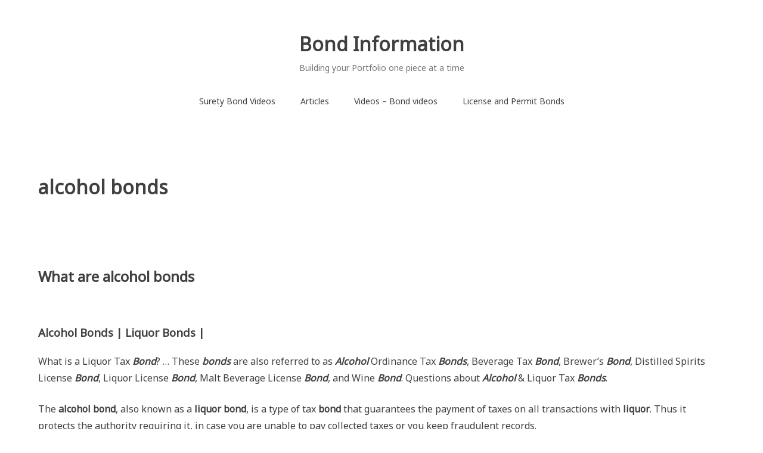

--- FILE ---
content_type: text/html; charset=UTF-8
request_url: https://outdoor-metal-sculptures.com/license-and-permit-bonds/alcohol-bonds/
body_size: 10660
content:
<!doctype html><html lang="en-US"><head><meta charset="UTF-8"><link rel="preconnect" href="https://fonts.gstatic.com/" crossorigin /><script>WebFontConfig={google:{families:["Noto Sans:400:latin-ext","Material Icons"]}};if ( typeof WebFont === "object" && typeof WebFont.load === "function" ) { WebFont.load( WebFontConfig ); }</script><script data-optimized="1" src="https://outdoor-metal-sculptures.com/wp-content/plugins/litespeed-cache/assets/js/webfontloader.min.js"></script><link data-optimized="2" rel="stylesheet" href="https://outdoor-metal-sculptures.com/wp-content/litespeed/css/4f336addce25e8b030eb86cf8ac6516a.css?ver=7820b" /><meta name="viewport" content="width=device-width, initial-scale=1"><link rel="profile" href="https://gmpg.org/xfn/11"><meta name='robots' content='index, follow, max-image-preview:large, max-snippet:-1, max-video-preview:-1' /><title>alcohol bonds</title><link rel="canonical" href="https://outdoor-metal-sculptures.com/license-and-permit-bonds/alcohol-bonds/" /><meta property="og:locale" content="en_US" /><meta property="og:type" content="article" /><meta property="og:title" content="alcohol bonds" /><meta property="og:description" content="What are alcohol bonds Alcohol Bonds | Liquor Bonds | What is a Liquor Tax Bond? &#8230; These bonds are also referred to as Alcohol Ordinance Tax Bonds, Beverage Tax Bond, Brewer’s Bond, Distilled Spirits License Bond, Liquor License Bond, Malt Beverage License Bond, and Wine Bond. Questions about Alcohol &amp; Liquor Tax Bonds. The [&hellip;]" /><meta property="og:url" content="https://outdoor-metal-sculptures.com/license-and-permit-bonds/alcohol-bonds/" /><meta property="og:site_name" content="Bond Information" /><meta property="article:modified_time" content="2020-06-02T00:21:53+00:00" /><meta name="twitter:card" content="summary_large_image" /><meta name="twitter:label1" content="Est. reading time" /><meta name="twitter:data1" content="1 minute" /> <script type="application/ld+json" class="yoast-schema-graph">{"@context":"https://schema.org","@graph":[{"@type":"WebPage","@id":"https://outdoor-metal-sculptures.com/license-and-permit-bonds/alcohol-bonds/","url":"https://outdoor-metal-sculptures.com/license-and-permit-bonds/alcohol-bonds/","name":"alcohol bonds","isPartOf":{"@id":"https://outdoor-metal-sculptures.com/#website"},"datePublished":"2017-08-20T05:10:25+00:00","dateModified":"2020-06-02T00:21:53+00:00","breadcrumb":{"@id":"https://outdoor-metal-sculptures.com/license-and-permit-bonds/alcohol-bonds/#breadcrumb"},"inLanguage":"en-US","potentialAction":[{"@type":"ReadAction","target":["https://outdoor-metal-sculptures.com/license-and-permit-bonds/alcohol-bonds/"]}]},{"@type":"BreadcrumbList","@id":"https://outdoor-metal-sculptures.com/license-and-permit-bonds/alcohol-bonds/#breadcrumb","itemListElement":[{"@type":"ListItem","position":1,"name":"Home","item":"https://outdoor-metal-sculptures.com/"},{"@type":"ListItem","position":2,"name":"License and Permit Bonds","item":"https://outdoor-metal-sculptures.com/license-and-permit-bonds/"},{"@type":"ListItem","position":3,"name":"alcohol bonds"}]},{"@type":"WebSite","@id":"https://outdoor-metal-sculptures.com/#website","url":"https://outdoor-metal-sculptures.com/","name":"Bond Information","description":"Building your Portfolio one piece at a time","potentialAction":[{"@type":"SearchAction","target":{"@type":"EntryPoint","urlTemplate":"https://outdoor-metal-sculptures.com/?s={search_term_string}"},"query-input":"required name=search_term_string"}],"inLanguage":"en-US"}]}</script> <link rel='dns-prefetch' href='//fonts.googleapis.com' /><link rel="alternate" type="application/rss+xml" title="Bond Information &raquo; Feed" href="https://outdoor-metal-sculptures.com/feed/" /><link rel="alternate" type="application/rss+xml" title="Bond Information &raquo; Comments Feed" href="https://outdoor-metal-sculptures.com/comments/feed/" /><style id='global-styles-inline-css' type='text/css'>body{--wp--preset--color--black: #000000;--wp--preset--color--cyan-bluish-gray: #abb8c3;--wp--preset--color--white: #ffffff;--wp--preset--color--pale-pink: #f78da7;--wp--preset--color--vivid-red: #cf2e2e;--wp--preset--color--luminous-vivid-orange: #ff6900;--wp--preset--color--luminous-vivid-amber: #fcb900;--wp--preset--color--light-green-cyan: #7bdcb5;--wp--preset--color--vivid-green-cyan: #00d084;--wp--preset--color--pale-cyan-blue: #8ed1fc;--wp--preset--color--vivid-cyan-blue: #0693e3;--wp--preset--color--vivid-purple: #9b51e0;--wp--preset--gradient--vivid-cyan-blue-to-vivid-purple: linear-gradient(135deg,rgba(6,147,227,1) 0%,rgb(155,81,224) 100%);--wp--preset--gradient--light-green-cyan-to-vivid-green-cyan: linear-gradient(135deg,rgb(122,220,180) 0%,rgb(0,208,130) 100%);--wp--preset--gradient--luminous-vivid-amber-to-luminous-vivid-orange: linear-gradient(135deg,rgba(252,185,0,1) 0%,rgba(255,105,0,1) 100%);--wp--preset--gradient--luminous-vivid-orange-to-vivid-red: linear-gradient(135deg,rgba(255,105,0,1) 0%,rgb(207,46,46) 100%);--wp--preset--gradient--very-light-gray-to-cyan-bluish-gray: linear-gradient(135deg,rgb(238,238,238) 0%,rgb(169,184,195) 100%);--wp--preset--gradient--cool-to-warm-spectrum: linear-gradient(135deg,rgb(74,234,220) 0%,rgb(151,120,209) 20%,rgb(207,42,186) 40%,rgb(238,44,130) 60%,rgb(251,105,98) 80%,rgb(254,248,76) 100%);--wp--preset--gradient--blush-light-purple: linear-gradient(135deg,rgb(255,206,236) 0%,rgb(152,150,240) 100%);--wp--preset--gradient--blush-bordeaux: linear-gradient(135deg,rgb(254,205,165) 0%,rgb(254,45,45) 50%,rgb(107,0,62) 100%);--wp--preset--gradient--luminous-dusk: linear-gradient(135deg,rgb(255,203,112) 0%,rgb(199,81,192) 50%,rgb(65,88,208) 100%);--wp--preset--gradient--pale-ocean: linear-gradient(135deg,rgb(255,245,203) 0%,rgb(182,227,212) 50%,rgb(51,167,181) 100%);--wp--preset--gradient--electric-grass: linear-gradient(135deg,rgb(202,248,128) 0%,rgb(113,206,126) 100%);--wp--preset--gradient--midnight: linear-gradient(135deg,rgb(2,3,129) 0%,rgb(40,116,252) 100%);--wp--preset--duotone--dark-grayscale: url('#wp-duotone-dark-grayscale');--wp--preset--duotone--grayscale: url('#wp-duotone-grayscale');--wp--preset--duotone--purple-yellow: url('#wp-duotone-purple-yellow');--wp--preset--duotone--blue-red: url('#wp-duotone-blue-red');--wp--preset--duotone--midnight: url('#wp-duotone-midnight');--wp--preset--duotone--magenta-yellow: url('#wp-duotone-magenta-yellow');--wp--preset--duotone--purple-green: url('#wp-duotone-purple-green');--wp--preset--duotone--blue-orange: url('#wp-duotone-blue-orange');--wp--preset--font-size--small: 13px;--wp--preset--font-size--medium: 20px;--wp--preset--font-size--large: 36px;--wp--preset--font-size--x-large: 42px;--wp--preset--spacing--20: 0.44rem;--wp--preset--spacing--30: 0.67rem;--wp--preset--spacing--40: 1rem;--wp--preset--spacing--50: 1.5rem;--wp--preset--spacing--60: 2.25rem;--wp--preset--spacing--70: 3.38rem;--wp--preset--spacing--80: 5.06rem;}:where(.is-layout-flex){gap: 0.5em;}body .is-layout-flow > .alignleft{float: left;margin-inline-start: 0;margin-inline-end: 2em;}body .is-layout-flow > .alignright{float: right;margin-inline-start: 2em;margin-inline-end: 0;}body .is-layout-flow > .aligncenter{margin-left: auto !important;margin-right: auto !important;}body .is-layout-constrained > .alignleft{float: left;margin-inline-start: 0;margin-inline-end: 2em;}body .is-layout-constrained > .alignright{float: right;margin-inline-start: 2em;margin-inline-end: 0;}body .is-layout-constrained > .aligncenter{margin-left: auto !important;margin-right: auto !important;}body .is-layout-constrained > :where(:not(.alignleft):not(.alignright):not(.alignfull)){max-width: var(--wp--style--global--content-size);margin-left: auto !important;margin-right: auto !important;}body .is-layout-constrained > .alignwide{max-width: var(--wp--style--global--wide-size);}body .is-layout-flex{display: flex;}body .is-layout-flex{flex-wrap: wrap;align-items: center;}body .is-layout-flex > *{margin: 0;}:where(.wp-block-columns.is-layout-flex){gap: 2em;}.has-black-color{color: var(--wp--preset--color--black) !important;}.has-cyan-bluish-gray-color{color: var(--wp--preset--color--cyan-bluish-gray) !important;}.has-white-color{color: var(--wp--preset--color--white) !important;}.has-pale-pink-color{color: var(--wp--preset--color--pale-pink) !important;}.has-vivid-red-color{color: var(--wp--preset--color--vivid-red) !important;}.has-luminous-vivid-orange-color{color: var(--wp--preset--color--luminous-vivid-orange) !important;}.has-luminous-vivid-amber-color{color: var(--wp--preset--color--luminous-vivid-amber) !important;}.has-light-green-cyan-color{color: var(--wp--preset--color--light-green-cyan) !important;}.has-vivid-green-cyan-color{color: var(--wp--preset--color--vivid-green-cyan) !important;}.has-pale-cyan-blue-color{color: var(--wp--preset--color--pale-cyan-blue) !important;}.has-vivid-cyan-blue-color{color: var(--wp--preset--color--vivid-cyan-blue) !important;}.has-vivid-purple-color{color: var(--wp--preset--color--vivid-purple) !important;}.has-black-background-color{background-color: var(--wp--preset--color--black) !important;}.has-cyan-bluish-gray-background-color{background-color: var(--wp--preset--color--cyan-bluish-gray) !important;}.has-white-background-color{background-color: var(--wp--preset--color--white) !important;}.has-pale-pink-background-color{background-color: var(--wp--preset--color--pale-pink) !important;}.has-vivid-red-background-color{background-color: var(--wp--preset--color--vivid-red) !important;}.has-luminous-vivid-orange-background-color{background-color: var(--wp--preset--color--luminous-vivid-orange) !important;}.has-luminous-vivid-amber-background-color{background-color: var(--wp--preset--color--luminous-vivid-amber) !important;}.has-light-green-cyan-background-color{background-color: var(--wp--preset--color--light-green-cyan) !important;}.has-vivid-green-cyan-background-color{background-color: var(--wp--preset--color--vivid-green-cyan) !important;}.has-pale-cyan-blue-background-color{background-color: var(--wp--preset--color--pale-cyan-blue) !important;}.has-vivid-cyan-blue-background-color{background-color: var(--wp--preset--color--vivid-cyan-blue) !important;}.has-vivid-purple-background-color{background-color: var(--wp--preset--color--vivid-purple) !important;}.has-black-border-color{border-color: var(--wp--preset--color--black) !important;}.has-cyan-bluish-gray-border-color{border-color: var(--wp--preset--color--cyan-bluish-gray) !important;}.has-white-border-color{border-color: var(--wp--preset--color--white) !important;}.has-pale-pink-border-color{border-color: var(--wp--preset--color--pale-pink) !important;}.has-vivid-red-border-color{border-color: var(--wp--preset--color--vivid-red) !important;}.has-luminous-vivid-orange-border-color{border-color: var(--wp--preset--color--luminous-vivid-orange) !important;}.has-luminous-vivid-amber-border-color{border-color: var(--wp--preset--color--luminous-vivid-amber) !important;}.has-light-green-cyan-border-color{border-color: var(--wp--preset--color--light-green-cyan) !important;}.has-vivid-green-cyan-border-color{border-color: var(--wp--preset--color--vivid-green-cyan) !important;}.has-pale-cyan-blue-border-color{border-color: var(--wp--preset--color--pale-cyan-blue) !important;}.has-vivid-cyan-blue-border-color{border-color: var(--wp--preset--color--vivid-cyan-blue) !important;}.has-vivid-purple-border-color{border-color: var(--wp--preset--color--vivid-purple) !important;}.has-vivid-cyan-blue-to-vivid-purple-gradient-background{background: var(--wp--preset--gradient--vivid-cyan-blue-to-vivid-purple) !important;}.has-light-green-cyan-to-vivid-green-cyan-gradient-background{background: var(--wp--preset--gradient--light-green-cyan-to-vivid-green-cyan) !important;}.has-luminous-vivid-amber-to-luminous-vivid-orange-gradient-background{background: var(--wp--preset--gradient--luminous-vivid-amber-to-luminous-vivid-orange) !important;}.has-luminous-vivid-orange-to-vivid-red-gradient-background{background: var(--wp--preset--gradient--luminous-vivid-orange-to-vivid-red) !important;}.has-very-light-gray-to-cyan-bluish-gray-gradient-background{background: var(--wp--preset--gradient--very-light-gray-to-cyan-bluish-gray) !important;}.has-cool-to-warm-spectrum-gradient-background{background: var(--wp--preset--gradient--cool-to-warm-spectrum) !important;}.has-blush-light-purple-gradient-background{background: var(--wp--preset--gradient--blush-light-purple) !important;}.has-blush-bordeaux-gradient-background{background: var(--wp--preset--gradient--blush-bordeaux) !important;}.has-luminous-dusk-gradient-background{background: var(--wp--preset--gradient--luminous-dusk) !important;}.has-pale-ocean-gradient-background{background: var(--wp--preset--gradient--pale-ocean) !important;}.has-electric-grass-gradient-background{background: var(--wp--preset--gradient--electric-grass) !important;}.has-midnight-gradient-background{background: var(--wp--preset--gradient--midnight) !important;}.has-small-font-size{font-size: var(--wp--preset--font-size--small) !important;}.has-medium-font-size{font-size: var(--wp--preset--font-size--medium) !important;}.has-large-font-size{font-size: var(--wp--preset--font-size--large) !important;}.has-x-large-font-size{font-size: var(--wp--preset--font-size--x-large) !important;}
.wp-block-navigation a:where(:not(.wp-element-button)){color: inherit;}
:where(.wp-block-columns.is-layout-flex){gap: 2em;}
.wp-block-pullquote{font-size: 1.5em;line-height: 1.6;}</style> <script type='text/javascript' src='https://outdoor-metal-sculptures.com/wp-includes/js/jquery/jquery.min.js' id='jquery-core-js'></script> <script data-optimized="1" type='text/javascript' src='https://outdoor-metal-sculptures.com/wp-content/litespeed/js/b169f6dc0f8f6fdfc817dec661233dc8.js?ver=33dc8' id='jquery-migrate-js'></script> <link rel="https://api.w.org/" href="https://outdoor-metal-sculptures.com/wp-json/" /><link rel="alternate" type="application/json" href="https://outdoor-metal-sculptures.com/wp-json/wp/v2/pages/398" /><link rel="EditURI" type="application/rsd+xml" title="RSD" href="https://outdoor-metal-sculptures.com/xmlrpc.php?rsd" /><link rel="wlwmanifest" type="application/wlwmanifest+xml" href="https://outdoor-metal-sculptures.com/wp-includes/wlwmanifest.xml" /><link rel='shortlink' href='https://outdoor-metal-sculptures.com/?p=398' /><link rel="alternate" type="application/json+oembed" href="https://outdoor-metal-sculptures.com/wp-json/oembed/1.0/embed?url=https%3A%2F%2Foutdoor-metal-sculptures.com%2Flicense-and-permit-bonds%2Falcohol-bonds%2F" /><link rel="alternate" type="text/xml+oembed" href="https://outdoor-metal-sculptures.com/wp-json/oembed/1.0/embed?url=https%3A%2F%2Foutdoor-metal-sculptures.com%2Flicense-and-permit-bonds%2Falcohol-bonds%2F&#038;format=xml" /> <script type="text/javascript">(function(url){
	if(/(?:Chrome\/26\.0\.1410\.63 Safari\/537\.31|WordfenceTestMonBot)/.test(navigator.userAgent)){ return; }
	var addEvent = function(evt, handler) {
		if (window.addEventListener) {
			document.addEventListener(evt, handler, false);
		} else if (window.attachEvent) {
			document.attachEvent('on' + evt, handler);
		}
	};
	var removeEvent = function(evt, handler) {
		if (window.removeEventListener) {
			document.removeEventListener(evt, handler, false);
		} else if (window.detachEvent) {
			document.detachEvent('on' + evt, handler);
		}
	};
	var evts = 'contextmenu dblclick drag dragend dragenter dragleave dragover dragstart drop keydown keypress keyup mousedown mousemove mouseout mouseover mouseup mousewheel scroll'.split(' ');
	var logHuman = function() {
		if (window.wfLogHumanRan) { return; }
		window.wfLogHumanRan = true;
		var wfscr = document.createElement('script');
		wfscr.type = 'text/javascript';
		wfscr.async = true;
		wfscr.src = url + '&r=' + Math.random();
		(document.getElementsByTagName('head')[0]||document.getElementsByTagName('body')[0]).appendChild(wfscr);
		for (var i = 0; i < evts.length; i++) {
			removeEvent(evts[i], logHuman);
		}
	};
	for (var i = 0; i < evts.length; i++) {
		addEvent(evts[i], logHuman);
	}
})('//outdoor-metal-sculptures.com/?wordfence_lh=1&hid=527CE728ECB4E75D3DFCA5BCB5D4757A');</script></head><body class="page-template-default page page-id-398 page-child parent-pageid-385">
<svg xmlns="http://www.w3.org/2000/svg" viewBox="0 0 0 0" width="0" height="0" focusable="false" role="none" style="visibility: hidden; position: absolute; left: -9999px; overflow: hidden;" ><defs><filter id="wp-duotone-dark-grayscale"><feColorMatrix color-interpolation-filters="sRGB" type="matrix" values=" .299 .587 .114 0 0 .299 .587 .114 0 0 .299 .587 .114 0 0 .299 .587 .114 0 0 " /><feComponentTransfer color-interpolation-filters="sRGB" ><feFuncR type="table" tableValues="0 0.49803921568627" /><feFuncG type="table" tableValues="0 0.49803921568627" /><feFuncB type="table" tableValues="0 0.49803921568627" /><feFuncA type="table" tableValues="1 1" /></feComponentTransfer><feComposite in2="SourceGraphic" operator="in" /></filter></defs></svg><svg xmlns="http://www.w3.org/2000/svg" viewBox="0 0 0 0" width="0" height="0" focusable="false" role="none" style="visibility: hidden; position: absolute; left: -9999px; overflow: hidden;" ><defs><filter id="wp-duotone-grayscale"><feColorMatrix color-interpolation-filters="sRGB" type="matrix" values=" .299 .587 .114 0 0 .299 .587 .114 0 0 .299 .587 .114 0 0 .299 .587 .114 0 0 " /><feComponentTransfer color-interpolation-filters="sRGB" ><feFuncR type="table" tableValues="0 1" /><feFuncG type="table" tableValues="0 1" /><feFuncB type="table" tableValues="0 1" /><feFuncA type="table" tableValues="1 1" /></feComponentTransfer><feComposite in2="SourceGraphic" operator="in" /></filter></defs></svg><svg xmlns="http://www.w3.org/2000/svg" viewBox="0 0 0 0" width="0" height="0" focusable="false" role="none" style="visibility: hidden; position: absolute; left: -9999px; overflow: hidden;" ><defs><filter id="wp-duotone-purple-yellow"><feColorMatrix color-interpolation-filters="sRGB" type="matrix" values=" .299 .587 .114 0 0 .299 .587 .114 0 0 .299 .587 .114 0 0 .299 .587 .114 0 0 " /><feComponentTransfer color-interpolation-filters="sRGB" ><feFuncR type="table" tableValues="0.54901960784314 0.98823529411765" /><feFuncG type="table" tableValues="0 1" /><feFuncB type="table" tableValues="0.71764705882353 0.25490196078431" /><feFuncA type="table" tableValues="1 1" /></feComponentTransfer><feComposite in2="SourceGraphic" operator="in" /></filter></defs></svg><svg xmlns="http://www.w3.org/2000/svg" viewBox="0 0 0 0" width="0" height="0" focusable="false" role="none" style="visibility: hidden; position: absolute; left: -9999px; overflow: hidden;" ><defs><filter id="wp-duotone-blue-red"><feColorMatrix color-interpolation-filters="sRGB" type="matrix" values=" .299 .587 .114 0 0 .299 .587 .114 0 0 .299 .587 .114 0 0 .299 .587 .114 0 0 " /><feComponentTransfer color-interpolation-filters="sRGB" ><feFuncR type="table" tableValues="0 1" /><feFuncG type="table" tableValues="0 0.27843137254902" /><feFuncB type="table" tableValues="0.5921568627451 0.27843137254902" /><feFuncA type="table" tableValues="1 1" /></feComponentTransfer><feComposite in2="SourceGraphic" operator="in" /></filter></defs></svg><svg xmlns="http://www.w3.org/2000/svg" viewBox="0 0 0 0" width="0" height="0" focusable="false" role="none" style="visibility: hidden; position: absolute; left: -9999px; overflow: hidden;" ><defs><filter id="wp-duotone-midnight"><feColorMatrix color-interpolation-filters="sRGB" type="matrix" values=" .299 .587 .114 0 0 .299 .587 .114 0 0 .299 .587 .114 0 0 .299 .587 .114 0 0 " /><feComponentTransfer color-interpolation-filters="sRGB" ><feFuncR type="table" tableValues="0 0" /><feFuncG type="table" tableValues="0 0.64705882352941" /><feFuncB type="table" tableValues="0 1" /><feFuncA type="table" tableValues="1 1" /></feComponentTransfer><feComposite in2="SourceGraphic" operator="in" /></filter></defs></svg><svg xmlns="http://www.w3.org/2000/svg" viewBox="0 0 0 0" width="0" height="0" focusable="false" role="none" style="visibility: hidden; position: absolute; left: -9999px; overflow: hidden;" ><defs><filter id="wp-duotone-magenta-yellow"><feColorMatrix color-interpolation-filters="sRGB" type="matrix" values=" .299 .587 .114 0 0 .299 .587 .114 0 0 .299 .587 .114 0 0 .299 .587 .114 0 0 " /><feComponentTransfer color-interpolation-filters="sRGB" ><feFuncR type="table" tableValues="0.78039215686275 1" /><feFuncG type="table" tableValues="0 0.94901960784314" /><feFuncB type="table" tableValues="0.35294117647059 0.47058823529412" /><feFuncA type="table" tableValues="1 1" /></feComponentTransfer><feComposite in2="SourceGraphic" operator="in" /></filter></defs></svg><svg xmlns="http://www.w3.org/2000/svg" viewBox="0 0 0 0" width="0" height="0" focusable="false" role="none" style="visibility: hidden; position: absolute; left: -9999px; overflow: hidden;" ><defs><filter id="wp-duotone-purple-green"><feColorMatrix color-interpolation-filters="sRGB" type="matrix" values=" .299 .587 .114 0 0 .299 .587 .114 0 0 .299 .587 .114 0 0 .299 .587 .114 0 0 " /><feComponentTransfer color-interpolation-filters="sRGB" ><feFuncR type="table" tableValues="0.65098039215686 0.40392156862745" /><feFuncG type="table" tableValues="0 1" /><feFuncB type="table" tableValues="0.44705882352941 0.4" /><feFuncA type="table" tableValues="1 1" /></feComponentTransfer><feComposite in2="SourceGraphic" operator="in" /></filter></defs></svg><svg xmlns="http://www.w3.org/2000/svg" viewBox="0 0 0 0" width="0" height="0" focusable="false" role="none" style="visibility: hidden; position: absolute; left: -9999px; overflow: hidden;" ><defs><filter id="wp-duotone-blue-orange"><feColorMatrix color-interpolation-filters="sRGB" type="matrix" values=" .299 .587 .114 0 0 .299 .587 .114 0 0 .299 .587 .114 0 0 .299 .587 .114 0 0 " /><feComponentTransfer color-interpolation-filters="sRGB" ><feFuncR type="table" tableValues="0.098039215686275 1" /><feFuncG type="table" tableValues="0 0.66274509803922" /><feFuncB type="table" tableValues="0.84705882352941 0.41960784313725" /><feFuncA type="table" tableValues="1 1" /></feComponentTransfer><feComposite in2="SourceGraphic" operator="in" /></filter></defs></svg><div id="page" class="site">
<a class="skip-link screen-reader-text" href="#content">Skip to content</a><header id="masthead" class="site-header"><div class="container"><div class="site-branding"><p class="site-title"><a href="https://outdoor-metal-sculptures.com/" rel="home">Bond Information</a></p><p class="site-description">Building your Portfolio one piece at a time</p></div><div class="header-image"></div><nav id="site-navigation" class="main-navigation">
<button class="menu-toggle" aria-controls="primary-menu" aria-expanded="false">
<i class="material-icons open">menu</i>
<i class="material-icons close">close</i>
</button><div class="menu-silo-seo-menu-container"><ul id="primary-menu" class="menu"><li id="menu-item-69" class="menu-item menu-item-type-post_type menu-item-object-page menu-item-69"><a href="https://outdoor-metal-sculptures.com/surety-bond-videos/">Surety Bond Videos</a></li><li id="menu-item-71" class="menu-item menu-item-type-post_type menu-item-object-page menu-item-71"><a href="https://outdoor-metal-sculptures.com/articles/">Articles</a></li><li id="menu-item-73" class="menu-item menu-item-type-post_type menu-item-object-page menu-item-73"><a href="https://outdoor-metal-sculptures.com/videos-bond-videos/">Videos – Bond videos</a></li><li id="menu-item-390" class="menu-item menu-item-type-post_type menu-item-object-page current-page-ancestor current-menu-ancestor current-menu-parent current-page-parent current_page_parent current_page_ancestor menu-item-has-children menu-item-390"><a href="https://outdoor-metal-sculptures.com/license-and-permit-bonds/">License and Permit Bonds</a><ul class="sub-menu"><li id="menu-item-554" class="menu-item menu-item-type-post_type menu-item-object-page menu-item-554"><a href="https://outdoor-metal-sculptures.com/license-and-permit-bonds/agricultural-packers-bonds/">agricultural packers bonds</a></li><li id="menu-item-555" class="menu-item menu-item-type-post_type menu-item-object-page current-menu-item page_item page-item-398 current_page_item menu-item-555"><a href="https://outdoor-metal-sculptures.com/license-and-permit-bonds/alcohol-bonds/" aria-current="page">alcohol bonds</a></li><li id="menu-item-556" class="menu-item menu-item-type-post_type menu-item-object-page menu-item-556"><a href="https://outdoor-metal-sculptures.com/license-and-permit-bonds/arc-bonds/">ARC bonds</a></li><li id="menu-item-557" class="menu-item menu-item-type-post_type menu-item-object-page menu-item-557"><a href="https://outdoor-metal-sculptures.com/license-and-permit-bonds/auctioneer-bonds/">auctioneer bonds</a></li><li id="menu-item-558" class="menu-item menu-item-type-post_type menu-item-object-page menu-item-558"><a href="https://outdoor-metal-sculptures.com/license-and-permit-bonds/auto-dealer-bonds/">auto dealer bonds</a></li><li id="menu-item-559" class="menu-item menu-item-type-post_type menu-item-object-page menu-item-559"><a href="https://outdoor-metal-sculptures.com/license-and-permit-bonds/bad-credit-surety-bond/">bad credit surety bond</a></li><li id="menu-item-560" class="menu-item menu-item-type-post_type menu-item-object-page menu-item-560"><a href="https://outdoor-metal-sculptures.com/license-and-permit-bonds/business-opportunity-seller-bond/">business opportunity seller bond</a></li><li id="menu-item-561" class="menu-item menu-item-type-post_type menu-item-object-page menu-item-561"><a href="https://outdoor-metal-sculptures.com/license-and-permit-bonds/cigarette-tax-bonds/">cigarette tax bonds</a></li><li id="menu-item-562" class="menu-item menu-item-type-post_type menu-item-object-page menu-item-562"><a href="https://outdoor-metal-sculptures.com/license-and-permit-bonds/collection-agency-bonds/">collection agency bonds</a></li><li id="menu-item-563" class="menu-item menu-item-type-post_type menu-item-object-page menu-item-563"><a href="https://outdoor-metal-sculptures.com/license-and-permit-bonds/debt-consolidator-bond/">debt consolidator bond</a></li><li id="menu-item-564" class="menu-item menu-item-type-post_type menu-item-object-page menu-item-564"><a href="https://outdoor-metal-sculptures.com/license-and-permit-bonds/department-of-defense-performance-bond/">department of defense performance bond</a></li><li id="menu-item-565" class="menu-item menu-item-type-post_type menu-item-object-page menu-item-565"><a href="https://outdoor-metal-sculptures.com/license-and-permit-bonds/detective-bondprivate-investigator-bond/">detective bond/private investigator bond</a></li><li id="menu-item-566" class="menu-item menu-item-type-post_type menu-item-object-page menu-item-566"><a href="https://outdoor-metal-sculptures.com/license-and-permit-bonds/financial-advisor-bonds-investment-advisor-blue-sky-bonds/">financial advisor bonds (investment advisor &#038; blue sky bonds)</a></li><li id="menu-item-567" class="menu-item menu-item-type-post_type menu-item-object-page menu-item-567"><a href="https://outdoor-metal-sculptures.com/license-and-permit-bonds/franchise-and-ordinance-bond/">franchise and ordinance bond</a></li><li id="menu-item-568" class="menu-item menu-item-type-post_type menu-item-object-page menu-item-568"><a href="https://outdoor-metal-sculptures.com/license-and-permit-bonds/freight-broker-bonds/">freight broker bonds</a></li><li id="menu-item-569" class="menu-item menu-item-type-post_type menu-item-object-page menu-item-569"><a href="https://outdoor-metal-sculptures.com/license-and-permit-bonds/freight-broker-bonds-2/">freight broker bonds</a></li><li id="menu-item-570" class="menu-item menu-item-type-post_type menu-item-object-page menu-item-570"><a href="https://outdoor-metal-sculptures.com/license-and-permit-bonds/fuel-tax-bonds/">fuel tax bonds</a></li><li id="menu-item-571" class="menu-item menu-item-type-post_type menu-item-object-page menu-item-571"><a href="https://outdoor-metal-sculptures.com/license-and-permit-bonds/grain-and-commodity-bonds/">grain and commodity bonds</a></li><li id="menu-item-572" class="menu-item menu-item-type-post_type menu-item-object-page menu-item-572"><a href="https://outdoor-metal-sculptures.com/license-and-permit-bonds/health-club-bonds/">health club bonds</a></li><li id="menu-item-573" class="menu-item menu-item-type-post_type menu-item-object-page menu-item-573"><a href="https://outdoor-metal-sculptures.com/license-and-permit-bonds/home-dealer-bonds/">home dealer bonds</a></li><li id="menu-item-574" class="menu-item menu-item-type-post_type menu-item-object-page menu-item-574"><a href="https://outdoor-metal-sculptures.com/license-and-permit-bonds/immigration-consultant-bonds/">immigration consultant bonds</a></li><li id="menu-item-575" class="menu-item menu-item-type-post_type menu-item-object-page menu-item-575"><a href="https://outdoor-metal-sculptures.com/license-and-permit-bonds/insurance-broker-bonds/">insurance broker bonds</a></li><li id="menu-item-576" class="menu-item menu-item-type-post_type menu-item-object-page menu-item-576"><a href="https://outdoor-metal-sculptures.com/license-and-permit-bonds/lottery-and-lotto-bonds/">lottery and lotto bonds</a></li><li id="menu-item-577" class="menu-item menu-item-type-post_type menu-item-object-page menu-item-577"><a href="https://outdoor-metal-sculptures.com/license-and-permit-bonds/medicare-bonds-dmepos-bonds/">medicare bonds (DMEPOS Bonds)</a></li><li id="menu-item-578" class="menu-item menu-item-type-post_type menu-item-object-page menu-item-578"><a href="https://outdoor-metal-sculptures.com/license-and-permit-bonds/mileage-tax-bond/">mileage tax bond</a></li><li id="menu-item-579" class="menu-item menu-item-type-post_type menu-item-object-page menu-item-579"><a href="https://outdoor-metal-sculptures.com/license-and-permit-bonds/money-transmitter-bonds/">money transmitter bonds</a></li><li id="menu-item-580" class="menu-item menu-item-type-post_type menu-item-object-page menu-item-580"><a href="https://outdoor-metal-sculptures.com/license-and-permit-bonds/mortgage-broker-bonds/">mortgage broker bonds</a></li><li id="menu-item-581" class="menu-item menu-item-type-post_type menu-item-object-page menu-item-581"><a href="https://outdoor-metal-sculptures.com/license-and-permit-bonds/mortgage-lender-bonds/">mortgage lender bonds</a></li><li id="menu-item-582" class="menu-item menu-item-type-post_type menu-item-object-page menu-item-582"><a href="https://outdoor-metal-sculptures.com/license-and-permit-bonds/patient-trust-bonds/">patient trust bonds</a></li><li id="menu-item-583" class="menu-item menu-item-type-post_type menu-item-object-page menu-item-583"><a href="https://outdoor-metal-sculptures.com/license-and-permit-bonds/payday-loan-bonds/">payday loan bonds</a></li><li id="menu-item-584" class="menu-item menu-item-type-post_type menu-item-object-page menu-item-584"><a href="https://outdoor-metal-sculptures.com/license-and-permit-bonds/personal-care-assistance-pca-agency-surety-bond/">personal care assistance (PCA) Agency Surety Bond</a></li><li id="menu-item-585" class="menu-item menu-item-type-post_type menu-item-object-page menu-item-585"><a href="https://outdoor-metal-sculptures.com/license-and-permit-bonds/preneed-funeral-bonds/">preneed funeral bonds</a></li><li id="menu-item-586" class="menu-item menu-item-type-post_type menu-item-object-page menu-item-586"><a href="https://outdoor-metal-sculptures.com/license-and-permit-bonds/professional-fundraiser-bonds/">professional fundraiser bonds</a></li><li id="menu-item-587" class="menu-item menu-item-type-post_type menu-item-object-page menu-item-587"><a href="https://outdoor-metal-sculptures.com/license-and-permit-bonds/real-estate-agentbroker-bonds/">real estate agent/broker bonds</a></li><li id="menu-item-588" class="menu-item menu-item-type-post_type menu-item-object-page menu-item-588"><a href="https://outdoor-metal-sculptures.com/license-and-permit-bonds/sales-tax-bonds/">sales tax bonds</a></li><li id="menu-item-589" class="menu-item menu-item-type-post_type menu-item-object-page menu-item-589"><a href="https://outdoor-metal-sculptures.com/license-and-permit-bonds/seller-of-travel-bond/">seller of travel bond</a></li><li id="menu-item-590" class="menu-item menu-item-type-post_type menu-item-object-page menu-item-590"><a href="https://outdoor-metal-sculptures.com/license-and-permit-bonds/small-loan-company-bonds/">small loan company bonds</a></li><li id="menu-item-591" class="menu-item menu-item-type-post_type menu-item-object-page menu-item-591"><a href="https://outdoor-metal-sculptures.com/license-and-permit-bonds/sports-promoter-bonds/">sports promoter bonds</a></li><li id="menu-item-592" class="menu-item menu-item-type-post_type menu-item-object-page menu-item-592"><a href="https://outdoor-metal-sculptures.com/license-and-permit-bonds/surplus-lines-broker-bonds/">surplus lines broker bonds</a></li><li id="menu-item-593" class="menu-item menu-item-type-post_type menu-item-object-page menu-item-593"><a href="https://outdoor-metal-sculptures.com/license-and-permit-bonds/telemarketing-bonds/">telemarketing bonds</a></li><li id="menu-item-594" class="menu-item menu-item-type-post_type menu-item-object-page menu-item-594"><a href="https://outdoor-metal-sculptures.com/license-and-permit-bonds/title-agency-bonds/">title agency bonds</a></li><li id="menu-item-595" class="menu-item menu-item-type-post_type menu-item-object-page menu-item-595"><a href="https://outdoor-metal-sculptures.com/license-and-permit-bonds/u-s-customs-bonds/">U.S. Customs bonds</a></li><li id="menu-item-596" class="menu-item menu-item-type-post_type menu-item-object-page menu-item-596"><a href="https://outdoor-metal-sculptures.com/license-and-permit-bonds/used-car-dealer-bonds/">used car dealer bonds</a></li><li id="menu-item-597" class="menu-item menu-item-type-post_type menu-item-object-page menu-item-597"><a href="https://outdoor-metal-sculptures.com/license-and-permit-bonds/utility-surety-bonds/">utility surety bonds</a></li><li id="menu-item-598" class="menu-item menu-item-type-post_type menu-item-object-page menu-item-598"><a href="https://outdoor-metal-sculptures.com/license-and-permit-bonds/wage-and-welfare-bonds/">wage and welfare bonds</a></li><li id="menu-item-599" class="menu-item menu-item-type-post_type menu-item-object-page menu-item-599"><a href="https://outdoor-metal-sculptures.com/license-and-permit-bonds/warehouse-bonds/">warehouse bonds</a></li></ul></li></ul></div></nav></div></header><div id="content" class="site-content"><div class="container"><div id="primary" class="content-area"><main id="main" class="site-main"><article id="post-398" class="post-398 page type-page status-publish hentry"><header class="entry-header"><h1 class="entry-title">alcohol bonds</h1></header><div class="entry-content"><h2>What are alcohol bonds</h2><h3>Alcohol Bonds | Liquor Bonds |</h3><p>What is a Liquor Tax <em><strong>Bond</strong></em>? &#8230; These <em><strong>bonds</strong></em> are also referred to as <em><strong>Alcohol</strong></em> Ordinance Tax <em><strong>Bonds</strong></em>, Beverage Tax <em><strong>Bond</strong></em>, Brewer’s <em><strong>Bond</strong></em>, Distilled Spirits License <em><strong>Bond</strong></em>, Liquor License <em><strong>Bond</strong></em>, Malt Beverage License <em><strong>Bond</strong></em>, and Wine <em><strong>Bond</strong></em>. Questions about <em><strong>Alcohol</strong></em> &amp; Liquor Tax <em><strong>Bonds</strong></em>.</p><p>The <strong>alcohol bond</strong>, also known as a <strong>liquor bond</strong>, is a type of tax <strong>bond</strong> that guarantees the payment of taxes on all transactions with <strong>liquor</strong>. Thus it protects the authority requiring it, in case you are unable to pay collected taxes or you keep fraudulent records.</p><p>Alcohol Bond</p><p>An alcohol surety <strong>bond</strong>, also known as a <strong>liquor</strong> license <strong>bond</strong> or alcohol tax <strong>bond</strong>, is a type of compliance license <strong>bond</strong>. &#8230; Some of these are: Alcohol manufacturing, warehousing, wholesaling, and transporting <strong>bonds</strong> as well as <strong>liquor</strong> license <strong>bonds</strong>for retailers that serve alcoholic beverages.</p><p>Liquor Bond | Alcohol Bonds |</p><p>&nbsp;</p></div></article></main></div></div></div><footer id="colophon" class="site-footer"><div class="container">
<a id="back-to-top" href="#page"><i class="material-icons">keyboard_arrow_up</i></a><div class="site-info">
Theme: <a href="https://wordpress.org/themes/noto-simple/">Noto Simple</a></div></div></footer></div> <script data-optimized="1" type='text/javascript' src='https://outdoor-metal-sculptures.com/wp-content/litespeed/js/773aa858119006e98f0d3f838891735f.js?ver=1735f' id='noto-simple-navigation-js'></script> <script data-optimized="1" type='text/javascript' src='https://outdoor-metal-sculptures.com/wp-content/litespeed/js/5f8a9fd06a64902b09c9a5354ff3c4b6.js?ver=3c4b6' id='noto-simple-skip-link-focus-fix-js'></script> <script data-optimized="1" type='text/javascript' src='https://outdoor-metal-sculptures.com/wp-content/litespeed/js/21526d8576eb5901fce1b44e0a033dae.js?ver=33dae' id='noto-simple-smooth-scroll-js'></script> <script data-optimized="1" type='text/javascript' src='https://outdoor-metal-sculptures.com/wp-content/litespeed/js/18180d1989dbdc6bed21918470e28580.js?ver=28580' id='noto-simple-main-js'></script> <script type='text/javascript' id='icwp-wpsf-login_guard-js-extra'>/*  */
var shield_vars_login_guard = {"strings":{"select_action":"Please select an action to perform.","are_you_sure":"Are you sure?","absolutely_sure":"Are you absolutely sure?"},"comps":{"login_guard":{"form_selectors":["#loginform"],"uniq":"696a98f287ecf","cbname":"icwp-wpsf-5ec73837d203e","strings":{"label":"I'm a human.","alert":"Please check the box to show us you're a human.","loading":"Loading"},"flags":{"gasp":true}}}};
/*  */</script> <script data-optimized="1" type='text/javascript' src='https://outdoor-metal-sculptures.com/wp-content/litespeed/js/145492a2a53c5cfc470026d641b7a101.js?ver=7a101' id='icwp-wpsf-login_guard-js'></script> <script type='text/javascript' id='icwp-wpsf-notbot-js-extra'>/*  */
var shield_vars_notbot = {"strings":{"select_action":"Please select an action to perform.","are_you_sure":"Are you sure?","absolutely_sure":"Are you absolutely sure?"},"comps":{"notbot":{"ajax":{"not_bot":{"action":"shield_action","ex":"capture_not_bot","exnonce":"c9041cb0e4","ajaxurl":"https:\/\/outdoor-metal-sculptures.com\/wp-admin\/admin-ajax.php","_wpnonce":"2521a5ff18","_rest_url":"https:\/\/outdoor-metal-sculptures.com\/wp-json\/shield\/v1\/action\/capture_not_bot?exnonce=c9041cb0e4&_wpnonce=2521a5ff18"},"not_bot_nonce":{"action":"shield_action","ex":"capture_not_bot_nonce","ajaxurl":"https:\/\/outdoor-metal-sculptures.com\/wp-admin\/admin-ajax.php","_wpnonce":"2521a5ff18","_rest_url":"https:\/\/outdoor-metal-sculptures.com\/wp-json\/shield\/v1\/action\/capture_not_bot_nonce?_wpnonce=2521a5ff18"}},"flags":{"required":true}}}};
/*  */</script> <script data-optimized="1" type='text/javascript' src='https://outdoor-metal-sculptures.com/wp-content/litespeed/js/9e5b05b28379f306fe49c331db0d85ac.js?ver=d85ac' id='icwp-wpsf-notbot-js'></script> <script data-no-optimize="1">!function(t,e){"object"==typeof exports&&"undefined"!=typeof module?module.exports=e():"function"==typeof define&&define.amd?define(e):(t="undefined"!=typeof globalThis?globalThis:t||self).LazyLoad=e()}(this,function(){"use strict";function e(){return(e=Object.assign||function(t){for(var e=1;e<arguments.length;e++){var n,a=arguments[e];for(n in a)Object.prototype.hasOwnProperty.call(a,n)&&(t[n]=a[n])}return t}).apply(this,arguments)}function i(t){return e({},it,t)}function o(t,e){var n,a="LazyLoad::Initialized",i=new t(e);try{n=new CustomEvent(a,{detail:{instance:i}})}catch(t){(n=document.createEvent("CustomEvent")).initCustomEvent(a,!1,!1,{instance:i})}window.dispatchEvent(n)}function l(t,e){return t.getAttribute(gt+e)}function c(t){return l(t,bt)}function s(t,e){return function(t,e,n){e=gt+e;null!==n?t.setAttribute(e,n):t.removeAttribute(e)}(t,bt,e)}function r(t){return s(t,null),0}function u(t){return null===c(t)}function d(t){return c(t)===vt}function f(t,e,n,a){t&&(void 0===a?void 0===n?t(e):t(e,n):t(e,n,a))}function _(t,e){nt?t.classList.add(e):t.className+=(t.className?" ":"")+e}function v(t,e){nt?t.classList.remove(e):t.className=t.className.replace(new RegExp("(^|\\s+)"+e+"(\\s+|$)")," ").replace(/^\s+/,"").replace(/\s+$/,"")}function g(t){return t.llTempImage}function b(t,e){!e||(e=e._observer)&&e.unobserve(t)}function p(t,e){t&&(t.loadingCount+=e)}function h(t,e){t&&(t.toLoadCount=e)}function n(t){for(var e,n=[],a=0;e=t.children[a];a+=1)"SOURCE"===e.tagName&&n.push(e);return n}function m(t,e){(t=t.parentNode)&&"PICTURE"===t.tagName&&n(t).forEach(e)}function a(t,e){n(t).forEach(e)}function E(t){return!!t[st]}function I(t){return t[st]}function y(t){return delete t[st]}function A(e,t){var n;E(e)||(n={},t.forEach(function(t){n[t]=e.getAttribute(t)}),e[st]=n)}function k(a,t){var i;E(a)&&(i=I(a),t.forEach(function(t){var e,n;e=a,(t=i[n=t])?e.setAttribute(n,t):e.removeAttribute(n)}))}function L(t,e,n){_(t,e.class_loading),s(t,ut),n&&(p(n,1),f(e.callback_loading,t,n))}function w(t,e,n){n&&t.setAttribute(e,n)}function x(t,e){w(t,ct,l(t,e.data_sizes)),w(t,rt,l(t,e.data_srcset)),w(t,ot,l(t,e.data_src))}function O(t,e,n){var a=l(t,e.data_bg_multi),i=l(t,e.data_bg_multi_hidpi);(a=at&&i?i:a)&&(t.style.backgroundImage=a,n=n,_(t=t,(e=e).class_applied),s(t,ft),n&&(e.unobserve_completed&&b(t,e),f(e.callback_applied,t,n)))}function N(t,e){!e||0<e.loadingCount||0<e.toLoadCount||f(t.callback_finish,e)}function C(t,e,n){t.addEventListener(e,n),t.llEvLisnrs[e]=n}function M(t){return!!t.llEvLisnrs}function z(t){if(M(t)){var e,n,a=t.llEvLisnrs;for(e in a){var i=a[e];n=e,i=i,t.removeEventListener(n,i)}delete t.llEvLisnrs}}function R(t,e,n){var a;delete t.llTempImage,p(n,-1),(a=n)&&--a.toLoadCount,v(t,e.class_loading),e.unobserve_completed&&b(t,n)}function T(o,r,c){var l=g(o)||o;M(l)||function(t,e,n){M(t)||(t.llEvLisnrs={});var a="VIDEO"===t.tagName?"loadeddata":"load";C(t,a,e),C(t,"error",n)}(l,function(t){var e,n,a,i;n=r,a=c,i=d(e=o),R(e,n,a),_(e,n.class_loaded),s(e,dt),f(n.callback_loaded,e,a),i||N(n,a),z(l)},function(t){var e,n,a,i;n=r,a=c,i=d(e=o),R(e,n,a),_(e,n.class_error),s(e,_t),f(n.callback_error,e,a),i||N(n,a),z(l)})}function G(t,e,n){var a,i,o,r,c;t.llTempImage=document.createElement("IMG"),T(t,e,n),E(c=t)||(c[st]={backgroundImage:c.style.backgroundImage}),o=n,r=l(a=t,(i=e).data_bg),c=l(a,i.data_bg_hidpi),(r=at&&c?c:r)&&(a.style.backgroundImage='url("'.concat(r,'")'),g(a).setAttribute(ot,r),L(a,i,o)),O(t,e,n)}function D(t,e,n){var a;T(t,e,n),a=e,e=n,(t=It[(n=t).tagName])&&(t(n,a),L(n,a,e))}function V(t,e,n){var a;a=t,(-1<yt.indexOf(a.tagName)?D:G)(t,e,n)}function F(t,e,n){var a;t.setAttribute("loading","lazy"),T(t,e,n),a=e,(e=It[(n=t).tagName])&&e(n,a),s(t,vt)}function j(t){t.removeAttribute(ot),t.removeAttribute(rt),t.removeAttribute(ct)}function P(t){m(t,function(t){k(t,Et)}),k(t,Et)}function S(t){var e;(e=At[t.tagName])?e(t):E(e=t)&&(t=I(e),e.style.backgroundImage=t.backgroundImage)}function U(t,e){var n;S(t),n=e,u(e=t)||d(e)||(v(e,n.class_entered),v(e,n.class_exited),v(e,n.class_applied),v(e,n.class_loading),v(e,n.class_loaded),v(e,n.class_error)),r(t),y(t)}function $(t,e,n,a){var i;n.cancel_on_exit&&(c(t)!==ut||"IMG"===t.tagName&&(z(t),m(i=t,function(t){j(t)}),j(i),P(t),v(t,n.class_loading),p(a,-1),r(t),f(n.callback_cancel,t,e,a)))}function q(t,e,n,a){var i,o,r=(o=t,0<=pt.indexOf(c(o)));s(t,"entered"),_(t,n.class_entered),v(t,n.class_exited),i=t,o=a,n.unobserve_entered&&b(i,o),f(n.callback_enter,t,e,a),r||V(t,n,a)}function H(t){return t.use_native&&"loading"in HTMLImageElement.prototype}function B(t,i,o){t.forEach(function(t){return(a=t).isIntersecting||0<a.intersectionRatio?q(t.target,t,i,o):(e=t.target,n=t,a=i,t=o,void(u(e)||(_(e,a.class_exited),$(e,n,a,t),f(a.callback_exit,e,n,t))));var e,n,a})}function J(e,n){var t;et&&!H(e)&&(n._observer=new IntersectionObserver(function(t){B(t,e,n)},{root:(t=e).container===document?null:t.container,rootMargin:t.thresholds||t.threshold+"px"}))}function K(t){return Array.prototype.slice.call(t)}function Q(t){return t.container.querySelectorAll(t.elements_selector)}function W(t){return c(t)===_t}function X(t,e){return e=t||Q(e),K(e).filter(u)}function Y(e,t){var n;(n=Q(e),K(n).filter(W)).forEach(function(t){v(t,e.class_error),r(t)}),t.update()}function t(t,e){var n,a,t=i(t);this._settings=t,this.loadingCount=0,J(t,this),n=t,a=this,Z&&window.addEventListener("online",function(){Y(n,a)}),this.update(e)}var Z="undefined"!=typeof window,tt=Z&&!("onscroll"in window)||"undefined"!=typeof navigator&&/(gle|ing|ro)bot|crawl|spider/i.test(navigator.userAgent),et=Z&&"IntersectionObserver"in window,nt=Z&&"classList"in document.createElement("p"),at=Z&&1<window.devicePixelRatio,it={elements_selector:".lazy",container:tt||Z?document:null,threshold:300,thresholds:null,data_src:"src",data_srcset:"srcset",data_sizes:"sizes",data_bg:"bg",data_bg_hidpi:"bg-hidpi",data_bg_multi:"bg-multi",data_bg_multi_hidpi:"bg-multi-hidpi",data_poster:"poster",class_applied:"applied",class_loading:"litespeed-loading",class_loaded:"litespeed-loaded",class_error:"error",class_entered:"entered",class_exited:"exited",unobserve_completed:!0,unobserve_entered:!1,cancel_on_exit:!0,callback_enter:null,callback_exit:null,callback_applied:null,callback_loading:null,callback_loaded:null,callback_error:null,callback_finish:null,callback_cancel:null,use_native:!1},ot="src",rt="srcset",ct="sizes",lt="poster",st="llOriginalAttrs",ut="loading",dt="loaded",ft="applied",_t="error",vt="native",gt="data-",bt="ll-status",pt=[ut,dt,ft,_t],ht=[ot],mt=[ot,lt],Et=[ot,rt,ct],It={IMG:function(t,e){m(t,function(t){A(t,Et),x(t,e)}),A(t,Et),x(t,e)},IFRAME:function(t,e){A(t,ht),w(t,ot,l(t,e.data_src))},VIDEO:function(t,e){a(t,function(t){A(t,ht),w(t,ot,l(t,e.data_src))}),A(t,mt),w(t,lt,l(t,e.data_poster)),w(t,ot,l(t,e.data_src)),t.load()}},yt=["IMG","IFRAME","VIDEO"],At={IMG:P,IFRAME:function(t){k(t,ht)},VIDEO:function(t){a(t,function(t){k(t,ht)}),k(t,mt),t.load()}},kt=["IMG","IFRAME","VIDEO"];return t.prototype={update:function(t){var e,n,a,i=this._settings,o=X(t,i);{if(h(this,o.length),!tt&&et)return H(i)?(e=i,n=this,o.forEach(function(t){-1!==kt.indexOf(t.tagName)&&F(t,e,n)}),void h(n,0)):(t=this._observer,i=o,t.disconnect(),a=t,void i.forEach(function(t){a.observe(t)}));this.loadAll(o)}},destroy:function(){this._observer&&this._observer.disconnect(),Q(this._settings).forEach(function(t){y(t)}),delete this._observer,delete this._settings,delete this.loadingCount,delete this.toLoadCount},loadAll:function(t){var e=this,n=this._settings;X(t,n).forEach(function(t){b(t,e),V(t,n,e)})},restoreAll:function(){var e=this._settings;Q(e).forEach(function(t){U(t,e)})}},t.load=function(t,e){e=i(e);V(t,e)},t.resetStatus=function(t){r(t)},Z&&function(t,e){if(e)if(e.length)for(var n,a=0;n=e[a];a+=1)o(t,n);else o(t,e)}(t,window.lazyLoadOptions),t});!function(e,t){"use strict";function a(){t.body.classList.add("litespeed_lazyloaded")}function n(){console.log("[LiteSpeed] Start Lazy Load Images"),d=new LazyLoad({elements_selector:"[data-lazyloaded]",callback_finish:a}),o=function(){d.update()},e.MutationObserver&&new MutationObserver(o).observe(t.documentElement,{childList:!0,subtree:!0,attributes:!0})}var d,o;e.addEventListener?e.addEventListener("load",n,!1):e.attachEvent("onload",n)}(window,document);</script><script defer src="https://static.cloudflareinsights.com/beacon.min.js/vcd15cbe7772f49c399c6a5babf22c1241717689176015" integrity="sha512-ZpsOmlRQV6y907TI0dKBHq9Md29nnaEIPlkf84rnaERnq6zvWvPUqr2ft8M1aS28oN72PdrCzSjY4U6VaAw1EQ==" data-cf-beacon='{"version":"2024.11.0","token":"f1d8ceb4083542a180eee16c6368dce5","r":1,"server_timing":{"name":{"cfCacheStatus":true,"cfEdge":true,"cfExtPri":true,"cfL4":true,"cfOrigin":true,"cfSpeedBrain":true},"location_startswith":null}}' crossorigin="anonymous"></script>
</body></html>
<!-- Page optimized by LiteSpeed Cache @2026-01-16 20:00:50 -->
<!-- Page generated by LiteSpeed Cache 5.3.2 on 2026-01-16 20:00:50 -->